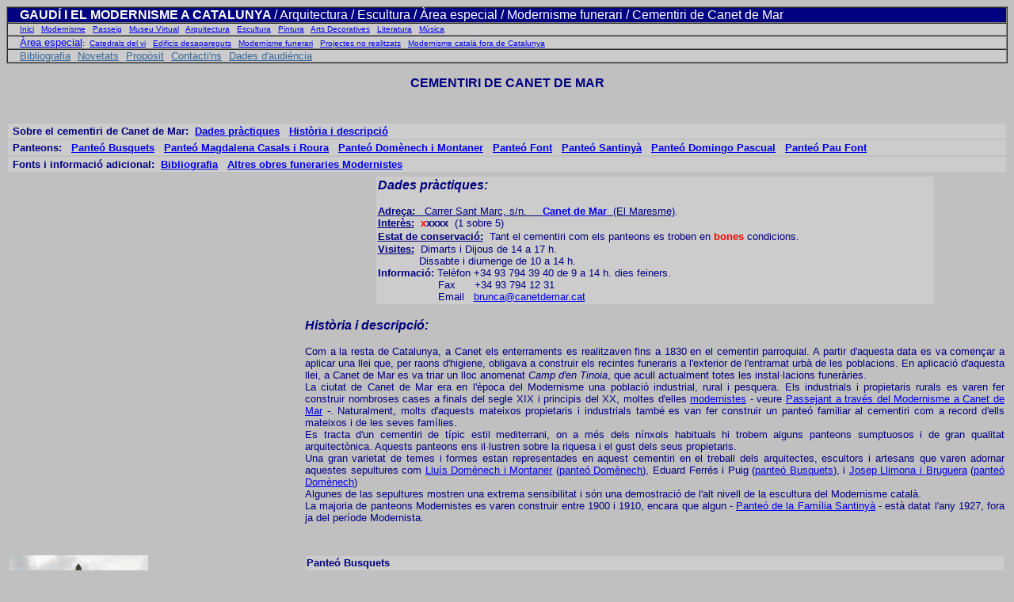

--- FILE ---
content_type: text/html
request_url: https://www.gaudiallgaudi.com/CCe%2002%20Canet%20de%20Mar.htm
body_size: 12085
content:
<html><head><script>var __ezHttpConsent={setByCat:function(src,tagType,attributes,category,force,customSetScriptFn=null){var setScript=function(){if(force||window.ezTcfConsent[category]){if(typeof customSetScriptFn==='function'){customSetScriptFn();}else{var scriptElement=document.createElement(tagType);scriptElement.src=src;attributes.forEach(function(attr){for(var key in attr){if(attr.hasOwnProperty(key)){scriptElement.setAttribute(key,attr[key]);}}});var firstScript=document.getElementsByTagName(tagType)[0];firstScript.parentNode.insertBefore(scriptElement,firstScript);}}};if(force||(window.ezTcfConsent&&window.ezTcfConsent.loaded)){setScript();}else if(typeof getEzConsentData==="function"){getEzConsentData().then(function(ezTcfConsent){if(ezTcfConsent&&ezTcfConsent.loaded){setScript();}else{console.error("cannot get ez consent data");force=true;setScript();}});}else{force=true;setScript();console.error("getEzConsentData is not a function");}},};</script>
<script>var ezTcfConsent=window.ezTcfConsent?window.ezTcfConsent:{loaded:false,store_info:false,develop_and_improve_services:false,measure_ad_performance:false,measure_content_performance:false,select_basic_ads:false,create_ad_profile:false,select_personalized_ads:false,create_content_profile:false,select_personalized_content:false,understand_audiences:false,use_limited_data_to_select_content:false,};function getEzConsentData(){return new Promise(function(resolve){document.addEventListener("ezConsentEvent",function(event){var ezTcfConsent=event.detail.ezTcfConsent;resolve(ezTcfConsent);});});}</script>
<script>if(typeof _setEzCookies!=='function'){function _setEzCookies(ezConsentData){var cookies=window.ezCookieQueue;for(var i=0;i<cookies.length;i++){var cookie=cookies[i];if(ezConsentData&&ezConsentData.loaded&&ezConsentData[cookie.tcfCategory]){document.cookie=cookie.name+"="+cookie.value;}}}}
window.ezCookieQueue=window.ezCookieQueue||[];if(typeof addEzCookies!=='function'){function addEzCookies(arr){window.ezCookieQueue=[...window.ezCookieQueue,...arr];}}
addEzCookies([{name:"ezoab_506604",value:"mod7; Path=/; Domain=gaudiallgaudi.com; Max-Age=7200",tcfCategory:"store_info",isEzoic:"true",},{name:"ezosuibasgeneris-1",value:"e399744a-f04d-4100-5fac-b3d7ca0544d9; Path=/; Domain=gaudiallgaudi.com; Expires=Mon, 18 Jan 2027 08:12:42 UTC; Secure; SameSite=None",tcfCategory:"understand_audiences",isEzoic:"true",}]);if(window.ezTcfConsent&&window.ezTcfConsent.loaded){_setEzCookies(window.ezTcfConsent);}else if(typeof getEzConsentData==="function"){getEzConsentData().then(function(ezTcfConsent){if(ezTcfConsent&&ezTcfConsent.loaded){_setEzCookies(window.ezTcfConsent);}else{console.error("cannot get ez consent data");_setEzCookies(window.ezTcfConsent);}});}else{console.error("getEzConsentData is not a function");_setEzCookies(window.ezTcfConsent);}</script><script type="text/javascript" data-ezscrex='false' data-cfasync='false'>window._ezaq = Object.assign({"edge_cache_status":11,"edge_response_time":146,"url":"https://www.gaudiallgaudi.com/CCe%2002%20Canet%20de%20Mar.htm"}, typeof window._ezaq !== "undefined" ? window._ezaq : {});</script><script type="text/javascript" data-ezscrex='false' data-cfasync='false'>window._ezaq = Object.assign({"ab_test_id":"mod7"}, typeof window._ezaq !== "undefined" ? window._ezaq : {});window.__ez=window.__ez||{};window.__ez.tf={"NewBanger":"lazyload"};</script><script type="text/javascript" data-ezscrex='false' data-cfasync='false'>window.ezDisableAds = true;</script><script data-ezscrex='false' data-cfasync='false' data-pagespeed-no-defer>var __ez=__ez||{};__ez.stms=Date.now();__ez.evt={};__ez.script={};__ez.ck=__ez.ck||{};__ez.template={};__ez.template.isOrig=true;window.__ezScriptHost="//www.ezojs.com";__ez.queue=__ez.queue||function(){var e=0,i=0,t=[],n=!1,o=[],r=[],s=!0,a=function(e,i,n,o,r,s,a){var l=arguments.length>7&&void 0!==arguments[7]?arguments[7]:window,d=this;this.name=e,this.funcName=i,this.parameters=null===n?null:w(n)?n:[n],this.isBlock=o,this.blockedBy=r,this.deleteWhenComplete=s,this.isError=!1,this.isComplete=!1,this.isInitialized=!1,this.proceedIfError=a,this.fWindow=l,this.isTimeDelay=!1,this.process=function(){f("... func = "+e),d.isInitialized=!0,d.isComplete=!0,f("... func.apply: "+e);var i=d.funcName.split("."),n=null,o=this.fWindow||window;i.length>3||(n=3===i.length?o[i[0]][i[1]][i[2]]:2===i.length?o[i[0]][i[1]]:o[d.funcName]),null!=n&&n.apply(null,this.parameters),!0===d.deleteWhenComplete&&delete t[e],!0===d.isBlock&&(f("----- F'D: "+d.name),m())}},l=function(e,i,t,n,o,r,s){var a=arguments.length>7&&void 0!==arguments[7]?arguments[7]:window,l=this;this.name=e,this.path=i,this.async=o,this.defer=r,this.isBlock=t,this.blockedBy=n,this.isInitialized=!1,this.isError=!1,this.isComplete=!1,this.proceedIfError=s,this.fWindow=a,this.isTimeDelay=!1,this.isPath=function(e){return"/"===e[0]&&"/"!==e[1]},this.getSrc=function(e){return void 0!==window.__ezScriptHost&&this.isPath(e)&&"banger.js"!==this.name?window.__ezScriptHost+e:e},this.process=function(){l.isInitialized=!0,f("... file = "+e);var i=this.fWindow?this.fWindow.document:document,t=i.createElement("script");t.src=this.getSrc(this.path),!0===o?t.async=!0:!0===r&&(t.defer=!0),t.onerror=function(){var e={url:window.location.href,name:l.name,path:l.path,user_agent:window.navigator.userAgent};"undefined"!=typeof _ezaq&&(e.pageview_id=_ezaq.page_view_id);var i=encodeURIComponent(JSON.stringify(e)),t=new XMLHttpRequest;t.open("GET","//g.ezoic.net/ezqlog?d="+i,!0),t.send(),f("----- ERR'D: "+l.name),l.isError=!0,!0===l.isBlock&&m()},t.onreadystatechange=t.onload=function(){var e=t.readyState;f("----- F'D: "+l.name),e&&!/loaded|complete/.test(e)||(l.isComplete=!0,!0===l.isBlock&&m())},i.getElementsByTagName("head")[0].appendChild(t)}},d=function(e,i){this.name=e,this.path="",this.async=!1,this.defer=!1,this.isBlock=!1,this.blockedBy=[],this.isInitialized=!0,this.isError=!1,this.isComplete=i,this.proceedIfError=!1,this.isTimeDelay=!1,this.process=function(){}};function c(e,i,n,s,a,d,c,u,f){var m=new l(e,i,n,s,a,d,c,f);!0===u?o[e]=m:r[e]=m,t[e]=m,h(m)}function h(e){!0!==u(e)&&0!=s&&e.process()}function u(e){if(!0===e.isTimeDelay&&!1===n)return f(e.name+" blocked = TIME DELAY!"),!0;if(w(e.blockedBy))for(var i=0;i<e.blockedBy.length;i++){var o=e.blockedBy[i];if(!1===t.hasOwnProperty(o))return f(e.name+" blocked = "+o),!0;if(!0===e.proceedIfError&&!0===t[o].isError)return!1;if(!1===t[o].isComplete)return f(e.name+" blocked = "+o),!0}return!1}function f(e){var i=window.location.href,t=new RegExp("[?&]ezq=([^&#]*)","i").exec(i);"1"===(t?t[1]:null)&&console.debug(e)}function m(){++e>200||(f("let's go"),p(o),p(r))}function p(e){for(var i in e)if(!1!==e.hasOwnProperty(i)){var t=e[i];!0===t.isComplete||u(t)||!0===t.isInitialized||!0===t.isError?!0===t.isError?f(t.name+": error"):!0===t.isComplete?f(t.name+": complete already"):!0===t.isInitialized&&f(t.name+": initialized already"):t.process()}}function w(e){return"[object Array]"==Object.prototype.toString.call(e)}return window.addEventListener("load",(function(){setTimeout((function(){n=!0,f("TDELAY -----"),m()}),5e3)}),!1),{addFile:c,addFileOnce:function(e,i,n,o,r,s,a,l,d){t[e]||c(e,i,n,o,r,s,a,l,d)},addDelayFile:function(e,i){var n=new l(e,i,!1,[],!1,!1,!0);n.isTimeDelay=!0,f(e+" ...  FILE! TDELAY"),r[e]=n,t[e]=n,h(n)},addFunc:function(e,n,s,l,d,c,u,f,m,p){!0===c&&(e=e+"_"+i++);var w=new a(e,n,s,l,d,u,f,p);!0===m?o[e]=w:r[e]=w,t[e]=w,h(w)},addDelayFunc:function(e,i,n){var o=new a(e,i,n,!1,[],!0,!0);o.isTimeDelay=!0,f(e+" ...  FUNCTION! TDELAY"),r[e]=o,t[e]=o,h(o)},items:t,processAll:m,setallowLoad:function(e){s=e},markLoaded:function(e){if(e&&0!==e.length){if(e in t){var i=t[e];!0===i.isComplete?f(i.name+" "+e+": error loaded duplicate"):(i.isComplete=!0,i.isInitialized=!0)}else t[e]=new d(e,!0);f("markLoaded dummyfile: "+t[e].name)}},logWhatsBlocked:function(){for(var e in t)!1!==t.hasOwnProperty(e)&&u(t[e])}}}();__ez.evt.add=function(e,t,n){e.addEventListener?e.addEventListener(t,n,!1):e.attachEvent?e.attachEvent("on"+t,n):e["on"+t]=n()},__ez.evt.remove=function(e,t,n){e.removeEventListener?e.removeEventListener(t,n,!1):e.detachEvent?e.detachEvent("on"+t,n):delete e["on"+t]};__ez.script.add=function(e){var t=document.createElement("script");t.src=e,t.async=!0,t.type="text/javascript",document.getElementsByTagName("head")[0].appendChild(t)};__ez.dot=__ez.dot||{};__ez.queue.addFileOnce('/detroitchicago/boise.js', '/detroitchicago/boise.js?gcb=195-0&cb=5', true, [], true, false, true, false);__ez.queue.addFileOnce('/parsonsmaize/abilene.js', '/parsonsmaize/abilene.js?gcb=195-0&cb=e80eca0cdb', true, [], true, false, true, false);__ez.queue.addFileOnce('/parsonsmaize/mulvane.js', '/parsonsmaize/mulvane.js?gcb=195-0&cb=e75e48eec0', true, ['/parsonsmaize/abilene.js'], true, false, true, false);__ez.queue.addFileOnce('/detroitchicago/birmingham.js', '/detroitchicago/birmingham.js?gcb=195-0&cb=539c47377c', true, ['/parsonsmaize/abilene.js'], true, false, true, false);</script>
<script data-ezscrex="false" type="text/javascript" data-cfasync="false">window._ezaq = Object.assign({"ad_cache_level":0,"adpicker_placement_cnt":0,"ai_placeholder_cache_level":0,"ai_placeholder_placement_cnt":-1,"domain":"gaudiallgaudi.com","domain_id":506604,"ezcache_level":1,"ezcache_skip_code":7,"has_bad_image":0,"has_bad_words":0,"is_sitespeed":0,"lt_cache_level":0,"response_size":38358,"response_size_orig":32463,"response_time_orig":112,"template_id":5,"url":"https://www.gaudiallgaudi.com/CCe%2002%20Canet%20de%20Mar.htm","word_count":0,"worst_bad_word_level":0}, typeof window._ezaq !== "undefined" ? window._ezaq : {});__ez.queue.markLoaded('ezaqBaseReady');</script>
<script type='text/javascript' data-ezscrex='false' data-cfasync='false'>
window.ezAnalyticsStatic = true;

function analyticsAddScript(script) {
	var ezDynamic = document.createElement('script');
	ezDynamic.type = 'text/javascript';
	ezDynamic.innerHTML = script;
	document.head.appendChild(ezDynamic);
}
function getCookiesWithPrefix() {
    var allCookies = document.cookie.split(';');
    var cookiesWithPrefix = {};

    for (var i = 0; i < allCookies.length; i++) {
        var cookie = allCookies[i].trim();

        for (var j = 0; j < arguments.length; j++) {
            var prefix = arguments[j];
            if (cookie.indexOf(prefix) === 0) {
                var cookieParts = cookie.split('=');
                var cookieName = cookieParts[0];
                var cookieValue = cookieParts.slice(1).join('=');
                cookiesWithPrefix[cookieName] = decodeURIComponent(cookieValue);
                break; // Once matched, no need to check other prefixes
            }
        }
    }

    return cookiesWithPrefix;
}
function productAnalytics() {
	var d = {"pr":[6],"omd5":"b4c571cab3a23ee193b22323a631e2a9","nar":"risk score"};
	d.u = _ezaq.url;
	d.p = _ezaq.page_view_id;
	d.v = _ezaq.visit_uuid;
	d.ab = _ezaq.ab_test_id;
	d.e = JSON.stringify(_ezaq);
	d.ref = document.referrer;
	d.c = getCookiesWithPrefix('active_template', 'ez', 'lp_');
	if(typeof ez_utmParams !== 'undefined') {
		d.utm = ez_utmParams;
	}

	var dataText = JSON.stringify(d);
	var xhr = new XMLHttpRequest();
	xhr.open('POST','/ezais/analytics?cb=1', true);
	xhr.onload = function () {
		if (xhr.status!=200) {
            return;
		}

        if(document.readyState !== 'loading') {
            analyticsAddScript(xhr.response);
            return;
        }

        var eventFunc = function() {
            if(document.readyState === 'loading') {
                return;
            }
            document.removeEventListener('readystatechange', eventFunc, false);
            analyticsAddScript(xhr.response);
        };

        document.addEventListener('readystatechange', eventFunc, false);
	};
	xhr.setRequestHeader('Content-Type','text/plain');
	xhr.send(dataText);
}
__ez.queue.addFunc("productAnalytics", "productAnalytics", null, true, ['ezaqBaseReady'], false, false, false, true);
</script><base href="https://www.gaudiallgaudi.com/CCe%2002%20Canet%20de%20Mar.htm"/>
<title>CEMENTIRI DE CANET DE MAR </title>
<meta name="GENERATOR" content="Microsoft FrontPage 6.0"/>
<meta http-equiv="Content-Language" content="ca"/>
<meta name="Microsoft Border" content="none"/>
<link rel='canonical' href='https://www.gaudiallgaudi.com/CCe%2002%20Canet%20de%20Mar.htm' />
<script type='text/javascript'>
var ezoTemplate = 'orig_site';
var ezouid = '1';
var ezoFormfactor = '1';
</script><script data-ezscrex="false" type='text/javascript'>
var soc_app_id = '0';
var did = 506604;
var ezdomain = 'gaudiallgaudi.com';
var ezoicSearchable = 1;
</script></head>

<body bgcolor="#C0C0C0">

<font size="6">

<b>
    </b></font><b><font size="6">

    </font></b><b><font size="6">

    </font></b><b><font size="6">

    </font></b><table border="1" cellspacing="0" width="100%" cellpadding="0">
  <tbody><tr>
    <td width="100%" bgcolor="#000080" height="19"><font face="Arial" size="1">&nbsp;&nbsp;&nbsp;&nbsp;</font><b><font size="1" face="Arial">
      </font></b><font color="#FFFFFF"><b><a style="font-family: Arial; font-size: 8 pt">GAUD�
      I EL MODERNISME A
      CATALUNYA
      </a></b> </font>
<font color="#FFFFFF"> <a style="font-family: Arial; font-size: 8 pt">/ Arquitectura
      / </a><a style="font-family: Arial; font-size: 8 pt">Escultura / �rea
    especial / Modernisme funerari / Cementiri d</a><a style="font-family: Arial; font-size: 8 pt">e
    Canet de Mar</a></font></td>
    
  </tr>
  <tr>
    <td width="100%" bgcolor="#CCCCCC" height="16"><p align="left"><font face="Arial" size="1">&nbsp;&nbsp;&nbsp;&nbsp;
      <a href="C0000.htm" style="font-family: Arial; font-size: 8 pt">Inici</a>&nbsp;&nbsp;
      <a href="C0003.htm" style="font-family: Arial; font-size: 8 pt">Modernisme</a>&nbsp;&nbsp;
      <a href="C0004.htm#VISITA GUIADA" style="font-family: Arial; font-size: 8 pt">Passeig</a>&nbsp;&nbsp;
      <a href="C0001.htm" style="font-family: Arial; font-size: 8 pt">Museu
      Virtual</a> &nbsp; <a href="CA001.htm#ARQUITECTURA" style="font-family: Arial; font-size: 8 pt">Arquitectura</a>&nbsp;&nbsp;
      <a href="CS001.htm#ESCULTURA" style="font-family: Arial; font-size: 8 pt">Escultura</a>&nbsp;&nbsp;
      <a href="CP001.htm#PINTURA" style="font-family: Arial; font-size: 8 pt">Pintura</a>&nbsp;&nbsp;
      <a href="CD001.htm#ARTS DECORATIVES" style="font-family: Arial; font-size: 8 pt">Arts Decoratives</a>&nbsp;&nbsp;
      <a href="CL001.htm" style="font-family: Arial; font-size: 8 pt">Literatura</a>&nbsp;&nbsp;
      <a href="CM001.htm" style="font-family: Arial; font-size: 8 pt">M�sica</a><a style="font-family: Arial; font-size: 8 pt">&nbsp;&nbsp;</a></font></p></td>
    
  </tr>
  <tr>
    <td width="100%" bgcolor="#CCCCCC" height="16"><font face="Arial" size="1">&nbsp;&nbsp;&nbsp; &nbsp;<font size="2" color="#000080"><a href="C0012.htm" style="font-family: Arial; font-size: 8 pt">�rea
      especial</a></font><font color="#000080">:&nbsp; <a href="C0012.htm#Wine cathedrals" style="font-family: Arial; font-size: 8 pt">Catedrals del vi</a>&nbsp;&nbsp;
      <a href="C0012.htm#Disappeared Art Nouveau buildings" style="font-family: Arial; font-size: 8 pt">Edificis desapareguts</a>&nbsp;&nbsp;
      <a href="C0012.htm#Funerary Art Nouveau" style="font-family: Arial; font-size: 8 pt">Modernisme
funerari</a>&nbsp;&nbsp; <a href="C0012.htm#Projectes Modernistes no realitzats" style="font-family: Arial; font-size: 8 pt">Projectes no realitzats</a>&nbsp;&nbsp;
      </font><a href="C0012.htm#Works of Catalan Art Nouveau out of Catalonia" style="font-family: Arial; font-size: 8 pt">Modernisme
catal� fora de Catalunya</a><a style="font-family: Arial; font-size: 8 pt">&nbsp;&nbsp;</a></font></td>
    
  </tr>
  <tr>
    <td width="100%" bgcolor="#CCCCCC" height="16"><font face="Arial" size="1"><a style="font-family: Arial; color: #CC3300">&nbsp;&nbsp;&nbsp;&nbsp;
      </a></font><font face="Arial" size="2"><a href="C0008.htm" style="font-family: Arial; font-size: 8 pt; color: #336699">Bibliografia</a></font><font face="Arial" size="1">&nbsp;&nbsp;&nbsp;</font><font face="Arial" size="2"><a href="C0009.htm" style="font-family: Arial; font-size: 8 pt; color: #336699">Novetats</a></font><font face="Arial" size="1">&nbsp;&nbsp; </font><font face="Arial" size="2"><a href="C0010.htm" style="font-family: Arial; font-size: 8 pt; color: #336699">Prop�sit</a></font><font face="Arial" size="1">&nbsp;&nbsp;
      </font><font face="Arial" size="2"><a href="C0007.htm" style="font-family: Arial; font-size: 8 pt; color: #336699">Contacti&#39;ns</a></font><font face="Arial" size="1">&nbsp;&nbsp;
      </font><font face="Arial" size="2"><a href="C0011.htm" style="font-family: Arial; font-size: 8 pt; color: #336699">Dades
      d&#39;audi�ncia</a></font></td>
    
  </tr>
</tbody></table><b>

<p align="center"><font color="#000080" face="Arial"><strong><b>CEMENTIRI DE
</b></strong></font><strong><font face="Arial" color="#000080">CANET DE MAR</font></strong></p>

<table border="0" width="100%" cellpadding="2">
  <tbody><tr>
    <td width="100%" valign="bottom" colspan="2">&nbsp;</td>
  </tr>
  <tr>
    <td width="100%" valign="bottom" colspan="2" bgcolor="#CCCCCC">

<font color="#000080" face="Arial" size="2"><strong>
      <b>
      <span lang="es">&nbsp;Sobre el cementiri de Canet de Mar:&nbsp;
<a href="#Dades_pr�ctiques:">Dades pr�ctiques</a>&nbsp;&nbsp;
<a href="#Hist�ria_i_descripci�:">Hist�ria i descripci�</a></span></b></strong></font></td>
  </tr>
  <tr>
    <td width="100%" valign="bottom" colspan="2" bgcolor="#CCCCCC">

<b>
      <font color="#000080" face="Arial" size="2"><strong>
      <span lang="es">&nbsp;Panteons:&nbsp;&nbsp; </span></strong></font>
<span style="background-color: #CCCCCC">
<font color="#000080" face="Arial" size="2">
	<a href="#Pante�_Fam�lia_Busquets">Pante� Busquets</a>&nbsp;&nbsp;
<a href="#Pante�_Magdalena Casals i Roura">Pante� Magdalena Casals i Roura</a>&nbsp;&nbsp; </font></span>
      <font color="#000080" face="Arial" size="2"><strong>
      <span lang="es"> <a href="#Pante�_Fam�lia_Dom�nech">
Pante� Dom�nech i Montaner</a>&nbsp;&nbsp; </span></strong></font>
<span style="background-color: #CCCCCC">
<font color="#000080" face="Arial" size="2">
	<a href="#Pante�_Fam�lia_Font_Montells">Pante� Font</a>&nbsp;&nbsp;
<a href="#Pante�_Fam�lia_Santiny�">Pante� Santiny�</a>&nbsp;&nbsp;
<a href="#Pante�_Fam�lia_Domingo Pasqual">Pante� Domingo Pascual</a>&nbsp;&nbsp;
<a href="#Pante�_Fam�lia_Pau Font">Pante� Pau Font</a></font></span></b></td>
  </tr>
  <tr>
    <td width="100%" valign="bottom" colspan="2" bgcolor="#CCCCCC">

<b>
    <font color="#000080" face="Arial" size="2"><strong>
      <span lang="es">&nbsp;Fonts i informaci� adicional:&nbsp; </span>
<a href="#Bibliografia cementiri Canet de Mar">Bibliografia</a></strong><span lang="es">&nbsp;&nbsp;
    <a style="font-family: Arial; font-size: 10pt; font-weight: bold" href="#Altres obres funeraries Modernistes">Altres obres funeraries Modernistes</a></span></font></b></td>
  </tr>
  <tr>
    <td width="29%" valign="top"><br/>
&nbsp;<p>&nbsp;</p></td>
    <td width="69%" valign="top">
      <div align="center">
        <center>
        <table border="0" cellpadding="2">
          <tbody><tr>
            <td bgcolor="#CCCCCC" width="700"><span lang="ca"><b><i>
            <font face="Arial" color="#000080"><a name="Dades_pr�ctiques:">Dades 
            pr�ctiques:</a></font></i></b></span><p>
            <font face="Arial" color="#000080"><u><b><small>Adre�a:</small></b><small>&nbsp;
              &nbsp;Carrer Sant Marc,&nbsp;s/n.&nbsp;&nbsp;&nbsp;&nbsp;
              <b><a href="CPo%20Canet%20de%20Mar.htm">Canet de Mar</a>&nbsp;</b>
              (El Maresme)</small></u><small>.<br/>
      </small><u><b><small>Inter�s:</small></b></u></font><small><font face="Arial" color="#FF0000">&nbsp;
              </font><b><font face="Arial" color="#FF0000">x</font><font face="Arial" color="#000080">xx</font></b><font color="#000080"><b><font face="Arial">x</font></b></font><font face="Arial" color="#000080"><b>x&nbsp;
      </b>(1 sobre</font></small><font face="Arial" color="#000080"><small> 5)<br/>
              </small><b><u><small>Estat de conservaci�:</small></u></b><small>&nbsp;
              Tant el cementiri com els 
              panteons es troben en 
              </small></font><font face="Arial" color="#FF0000"><b><small>bones</small></b></font><font face="Arial" color="#000080">
              <small> condicions.<br/>
      <b><u><a name="Visits">Visites</a>:</u></b>&nbsp; Dimarts i Dijous de 14 a 
			17 h. <br/>
&nbsp;&nbsp;&nbsp;&nbsp;&nbsp;&nbsp;&nbsp;&nbsp;&nbsp;&nbsp;&nbsp;&nbsp; 
			Dissabte i diumenge de 10 a 14 h.<br/>
			<b>Informaci�:</b> Tel�fon +34 93 794 39 40 de 9 a 14 h. dies 
			feiners.<br/>
&nbsp;&nbsp;&nbsp;&nbsp;&nbsp;&nbsp;&nbsp;&nbsp;&nbsp;&nbsp;&nbsp;&nbsp;&nbsp;&nbsp;&nbsp;&nbsp;&nbsp;&nbsp; 
			Fax&nbsp;&nbsp;&nbsp;&nbsp;&nbsp; +34 93 794 12 31<br/>
&nbsp;&nbsp;&nbsp;&nbsp;&nbsp;&nbsp;&nbsp;&nbsp;&nbsp;&nbsp;&nbsp;&nbsp;&nbsp;&nbsp;&nbsp;&nbsp;&nbsp;&nbsp; 
			Email&nbsp;&nbsp; <a href="mailto:brunca@canetdemar.cat">
			brunca@canetdemar.cat</a> </small></font></p></td>
          </tr>
        </tbody></table>
        </center>
      </div>
      <p><i><b><span lang="ca"><font face="Arial" color="#000080">
      <a name="Hist�ria_i_descripci�:">Hist�ria i descripci�:</a></font></span></b></i></p>
      <p align="justify"><font face="Arial" size="2" color="#000080">Com a la 
		resta de Catalunya, a Canet els enterraments es realitzaven fins a 1830 
		en el cementiri parroquial. A partir d&#39;aquesta data es va comen�ar a 
		aplicar una llei que, per raons d&#39;higiene, obligava a construir els 
		recintes funeraris a l&#39;exterior de l&#39;entramat urb� de les poblacions. En 
		aplicaci� d&#39;aquesta llei, a Canet de Mar es va triar un lloc anomenat <i>
		Camp d&#39;en Tinoia</i>, que acull actualment totes les instal�lacions 
		funer�ries. <br/>
		La ciutat de Canet de Mar era 
		en l&#39;�poca del Modernisme una poblaci� industrial, rural i pesquera. Els 
		industrials i propietaris rurals es varen fer construir
      nombroses cases a finals del segle XIX i principis del XX,
      moltes d&#39;elles <a href="C0003.htm">modernistes</a>
      - veure <a href="CPo%20Canet%20de%20Mar.htm">Passejant a trav�s del Modernisme a 
		Canet de Mar</a>
      -. Naturalment, molts d&#39;aquests mateixos propietaris i industrials tamb� es van fer construir un
      pante� familiar al cementiri com a record d&#39;ells mateixos i de les
      seves fam�lies.&nbsp;<br/>
      Es tracta d&#39;un cementiri de t�pic estil mediterrani, on a m�s dels n�nxols 
		habituals hi trobem alguns panteons sumptuosos i de gran qualitat 
		arquitect�nica. Aquests panteons ens il�lustren sobre la riquesa i el gust dels seus 
		propietaris.<br/>
      Una gran varietat de temes <span lang="ca">i</span> formes estan representades en aquest cementiri
      en el treball dels arquitectes, escultors i artesans que varen adornar aquestes sepultures com
		<a href="CA100.htm">Llu�s Dom�nech i 
		Montaner</a> (<a href="#Pante�_Fam�lia_Dom�nech">pante� Dom�nech</a>), Eduard Ferr�s i Puig
      (<a href="#Pante�_Fam�lia_Busquets">pante� Busquets</a>), i 
		<a href="CS002.htm">Josep 
		Llimona i Bruguera</a> (<a href="#Pante�_Fam�lia_Dom�nech">pante� Dom�nech</a>)<br/>
      Algunes de las sepultures mostren una extrema sensibilitat i s�n una
      demostraci� de l&#39;alt nivell de la escultura del Modernisme catal�. <br/>
		La majoria
      de panteons Modernistes es varen construir entre 1900 i 1910, encara que 
		algun - <a href="#Pante�_Fam�lia_Santiny�">Pante� de la Fam�lia Santiny�</a> - est� datat l&#39;any 1927, fora ja 
		del per�ode Modernista.</font></p>
      <p>&nbsp;</p>
    </td>
  </tr>
  <tr>
      <td width="29%" valign="top" height="29">
    <a href="Canet%20-%20Panteo%20Busquets.JPG">
	<img border="0" src="Canet%20-%20Panteo%20Busquets_small.JPG" xthumbnail-orig-image="Canet - Panteo Busquets.JPG" alt="Canet - Cementiri - Pante� Busquets" width="175" height="232"/></a><p>&nbsp;</p></td>
      <td width="69%" valign="top" height="29">
    <b>
    <font size="6" face="Arial" 12="" pt="" :="">
        <table border="0" cellspacing="1" width="100%" id="table7">
          <tbody><tr>
            <td width="100%" bgcolor="#CCCCCC"><b>
			<font face="Arial" size="2" color="#000080">
            <a name="Pante�_Fam�lia_Busquets">Pante� </a>
              </font></b><font size="2" color="#000080"><b>
			<a name="Pante�_Fam�lia_Busquets">Busquets</a></b></font><font face="Arial" size="2" color="#000080"><b><br/>
              </b><u>Adre�a: 
            Cementiri&nbsp; </u>
              </font><font face="Arial" 12="" pt="" :="" size="6">
            <font face="Arial" size="2" color="#000080" 12="" pt="" :="">
              <u>
            &nbsp;&nbsp;&nbsp; <b>
            <a href="CPo%20Canet%20de%20Mar.htm">Canet de Mar</a></b></u></font><font face="Arial" size="2" color="#000080"><u> (Maresme)</u></font></font></td>
          </tr>
        </tbody></table>
        </font>
    </b>
	<p align="justify"><font face="Arial" size="2" color="#000080">Segurament �s el Pante� m�s impressionant del cementiri 
	gr�cies a la seva monumentalitat i la clar�ssima 
	influencia de l&#39;estil Sezession vien�s.<br/>
	La fam�lia Busquets va triar per projectar el pante� l&#39;arquitecte Eudard Ferr�s i Puig, el seu 
	arquitecte predilecte que tamb� va construir
	<a href="CMW%20Canet%20de%20Mar%20V%20Flora.htm">Vil�la Flora i el Pla de 
	les Fonts</a>.<br/>
	Les obres van comen�ar l&#39;any 1906 i no es van acabar fins el 1909. El pante� 
	bastit quasi completament amb pedra t� una planta una mica allargassada amb 
	quatre fa�anes profusament decorades per Alfons Juyol seguint el disseny del 
	propi Ferr�s.<br/>
	L&#39;entrada, amb una porta de forja de dimensions notables permet la 
	presencia d&#39;una columna central de delicat i elegant estil modernista, aix� 
	com 
	unes columnes de secci� troncoc�nica a cada banda. M�s amunt dues columnes 
	que amb els seus pinacles superen el r�fec de la c�pula, tenen adossats dos 
	�ngels sostenint una mitol�gica creu d&#39;Adam. El simbolisme que il�lustra la 
	corrupci� dels cossos �s present amb figures com un crani sota el que es mou una col�nia de cucs. Tamb� hi ha les imatges dels 
	quatre evangelistes i als extrems, fora del cos central, dues planyeres.</font></p><p align="justify">&nbsp;</p></td>
    </tr>
  <tr>
      <td width="29%" valign="top" height="29">
    <a href="Canet%20-%20Panteo%20M%20Casals%20i%20Roura.JPG">
	<img border="0" src="Canet%20-%20Panteo%20M%20Casals%20i%20Roura_small.JPG" xthumbnail-orig-image="Canet - Panteo M Casals i Roura.JPG" alt="Canet - Cementiri - Pante� Magdalena Casals i Roure" width="175" height="232"/></a><p>&nbsp;</p></td>
      <td width="69%" valign="top" height="29">
    <b>
    <font size="6" face="Arial" 12="" pt="" :="">
        <table border="0" cellspacing="1" width="100%" id="table9">
          <tbody><tr>
            <td width="100%" bgcolor="#CCCCCC"><b>
			<font face="Arial" size="2" color="#000080">
            <a name="Pante�_Magdalena Casals i Roura">Pante� Magdalena Casals i 
			Roura</a></font></b><font face="Arial" size="2" color="#000080"><b><br/>
              </b><u>Adre�a: 
            Cementiri&nbsp; </u>
              </font><font face="Arial" 12="" pt="" :="" size="6">
            <font face="Arial" size="2" color="#000080" 12="" pt="" :="">
              <u>
            &nbsp;&nbsp;&nbsp; <b>
            <a href="CPo%20Canet%20de%20Mar.htm">Canet de Mar</a></b></u></font><font face="Arial" size="2" color="#000080"><u> (Maresme)</u></font></font></td>
          </tr>
        </tbody></table>
        </font>
    </b>
	<p align="justify"><font face="Arial" size="2" color="#000080">Pante� constru�t l&#39;any 1914.<br/>
	Interessant pante� barreja d&#39;estils amb una fa�ana ocupada b�sicament per la 
	porta d&#39;entrada i coronada per un front�. Aquest front� es flanquejat per dos pinacles amb una 
	est�tua central que representa la fe. Aquesta virtut est� representada&nbsp; per una figura amb els ulls 
	embenats i un vas de l&#39;eucaristia a la m�.<br/>
	Els desaig�es de la teulada es realitzen � trav�s de g�rgoles amb figures de 
	monstres (�ligues amb cap de xai).<br/>
	La construcci� �s quasi totalment de pedra.</font></p>
	<p>&nbsp;</p></td>
    </tr>
  <tr>
      <td width="29%" valign="top" height="29">
    <a href="Canet%20-%20Panteo%20Domenech%20i%20M.JPG">
	<img border="0" src="Canet%20-%20Panteo%20Domenech%20i%20M_small.JPG" xthumbnail-orig-image="Canet - Panteo Domenech i M.JPG" alt="Canet - Cementiri - Pante� Dom�nech i Montaner" width="250" height="188"/></a><p>&nbsp;</p></td>
      <td width="69%" valign="top" height="29">
    <b>
    <font size="6" face="Arial" 12="" pt="" :="">
        <table border="0" cellspacing="1" width="100%" id="table1">
          <tbody><tr>
            <td width="100%" bgcolor="#CCCCCC"><b>
			<font face="Arial" size="2" color="#000080">
            <a name="Pante�_Fam�lia_Dom�nech">Pante� Dom�nech i Montaner</a></font></b><font face="Arial" size="2" color="#000080"><b><br/>
              </b><u>Adre�a: 
            Cementiri&nbsp; </u>
              </font><font face="Arial" 12="" pt="" :="" size="6">
            <font face="Arial" size="2" color="#000080" 12="" pt="" :="">
              <u>
            &nbsp;&nbsp;&nbsp; <b>
            <a href="CPo%20Canet%20de%20Mar.htm">Canet de Mar</a></b></u></font><font face="Arial" size="2" color="#000080"><u> (Maresme)</u></font></font></td>
          </tr>
        </tbody></table>
        </font>
    </b>
	<p align="justify"><font face="Arial" size="2" color="#000080">Pante� d&#39;una 
	extrema senzillesa, concebut com un espai obert on la pedra es l&#39;�nic 
	protagonista, si exceptuem un camafeu de marbre blanc en el que s&#39;intueix la 
	figura d&#39;un Crist mostrant la creu. L&#39;obra original d&#39;aquesta escultura tant 
	senzilla i emotiva a la vegada, era de l&#39;escultor
	<a href="CS002.htm">Josep Llimona</a><font color="#000080">. 
	Malauradament va ser parcialment destru�da durant la guerra 1936-1939. La 
	pe�a va quedar bastant malmesa, per� ens permet tanmateix intuir la seva 
	bellesa original.</font><br/>
	Segons informacions no contrastades, en morir durant la dictadura del 
	general Primo de Rivera, <a href="CA100.htm">Llu�s Dom�nech i Montaner</a> no hi 
	va ser enterrat. Encara avui, les seves cendres reposen a un ninxol del 
	Cementiri de San Gervasi a Barcelona, malgrat que en la tomba del&nbsp; pante� 
	hi figura el seu nom. Tamb� hi figuren les l�pides de la seva dona Maria Roura i 
	del fill d&#39;ambd�s Ricard.</font></p>
	<p>&nbsp;</p></td>
    </tr>
	<tr>
      <td width="29%" valign="top" height="29">
    <a href="Canet%20-%20Panteo%20Font.JPG">
	<img border="0" src="Canet%20-%20Panteo%20Font_small.JPG" xthumbnail-orig-image="Canet - Panteo Font.JPG" alt="Canet - Cementiri - Pante� Font Montells" width="175" height="228"/></a></td>
      <td width="69%" valign="top" height="29">
    <b>
    <font size="6" face="Arial" 12="" pt="" :="">
        <table border="0" cellspacing="1" width="100%" id="table2">
          <tbody><tr>
            <td width="100%" bgcolor="#CCCCCC"><b>
			<font face="Arial" size="2" color="#000080">
            <a name="Pante�_Fam�lia_Font_Montells">Pante� Font</a></font></b><font face="Arial" size="2" color="#000080"><b><br/>
              </b><u>Adre�a: 
            Cementiri&nbsp; </u>
              </font><font face="Arial" 12="" pt="" :="" size="6">
            <font face="Arial" size="2" color="#000080" 12="" pt="" :="">
              <u>
            &nbsp;&nbsp;&nbsp; <b>
            <a href="CPo%20Canet%20de%20Mar.htm">Canet de Mar</a></b></u></font><font face="Arial" size="2" color="#000080"><u> (Maresme)</u></font></font></td>
          </tr>
        </tbody></table>
        </font>
    </b>
    <font size="2" face="Arial">
	<p align="justify"><font color="#000080">Pante� projectat per Llu�s Dom�nech 
	i Montaner amb la col�laboraci� del seu fill Pere Dom�nech 
	i Roura lux�s i sobri a la vegada, constru�t b�sicament amb pedra natural 
	amb adorns cer�mics i vitralls.<br/>
	S&#39;hi entra a trav�s d&#39;una porta d&#39;arc de mig punt sostingut per columnes amb 
	capitells adornats amb motius florals. El cos central est� flanquejat per 
	quatre escultures molt esquem�tiques que representen els quatre 
	evangelistes: Joan, Marc, Lluc i Mateu, obra de l&#39;escultor Pau Gargallo. Aquest cos central est� coronat per 
	una c�pula recoberta de cer�mica decorativa amb predominan�a dels colors 
	blancs i grocs. Els mosaics dibuixen motius vegetals i florals i la c�pula est� suportada per 
	una base octogonal, de la que surten unes columnes que deixen entre si espais 
	per l&#39;il�luminaci� interior.<br/>
	A m�s d&#39;aquestes finestres protegides per vidres transl�cids, l&#39;interior 
	est� molt ben decorat. La il�luminaci� s&#39;assegura a trav�s de magn�fics vitralls t�picament 
	modernistes que provoquen efectes de llum especialment notables.<br/>
	L&#39;interior de la c�pula est� decorada&nbsp; amb una representaci� pict�rica 
	de la divinitat plasmada en una creu de la que surten uns raigs lluminosos.</font></p></font><p align="justify"><font size="2" face="Arial">&nbsp;</font></p></td>
    </tr>
	<tr>
      <td width="29%" valign="top" height="29">
    <a href="Canet%20-%20Panteo%20Santinya.JPG">
	<img border="0" src="Canet%20-%20Panteo%20Santinya_small.JPG" xthumbnail-orig-image="Canet - Panteo Santinya.JPG" alt="Canet - Cementiri - Pante� Santiny�" width="175" height="232"/></a><p>&nbsp;</p></td>
      <td width="69%" valign="top" height="29">
    <b>
    <font size="6" face="Arial" 12="" pt="" :="">
        <table border="0" cellspacing="1" width="100%" id="table8">
          <tbody><tr>
            <td width="100%" bgcolor="#CCCCCC"><b>
			<font face="Arial" size="2" color="#000080">
            <a name="Pante�_Fam�lia_Santiny�">Pante� Santiny� </a>
              </font></b><font face="Arial" size="2" color="#000080"><b><br/>
              </b><u>Adre�a: 
            Cementiri&nbsp; </u>
              </font><font face="Arial" 12="" pt="" :="" size="6">
            <font face="Arial" size="2" color="#000080" 12="" pt="" :="">
              <u>
            &nbsp;&nbsp;&nbsp; <b>
            <a href="CPo%20Canet%20de%20Mar.htm">Canet de Mar</a></b></u></font><font face="Arial" size="2" color="#000080"><u> (Maresme)</u></font></font></td>
          </tr>
        </tbody></table>
        </font>
    </b>
	<p align="justify"><font face="Arial" size="2" color="#000080">Obra 
	realitzada l&#39;any 1927 per l&#39;escultor Josep Viladomat, molt 
	posterior al Modernisme. D&#39;aquest estil, malgrat el seu aspecte m�s proper 
	al Noucentisme, conserva alguns dels trets de la graciosa escultura 
	femenina en marbre, que �s el seu element m�s representatiu.<br/>
	Sepultura d&#39;aspecte molt sobri i elegant, situada sobre un espai cobert de 
	flors on est� la mencionada escultura femenina en marbre de 
	grand�ria natural, en actitud d&#39;oferiment d&#39;una petita corona 
	de flors.</font></p>
	<p>&nbsp;</p></td>
    </tr>
	<tr>
      <td width="29%" valign="top" height="29">
    <a href="Canet%20-%20Panteo%20D%20Pascual.JPG">
	<img border="0" src="Canet%20-%20Panteo%20D%20Pascual_small.JPG" xthumbnail-orig-image="Canet - Panteo D Pascual.JPG" alt="Canet - Cementiri - Pante� Domingo Pascual" width="250" height="188"/></a><p>&nbsp;</p></td>
      <td width="69%" valign="top" height="29">
    <b>
    <font size="6" face="Arial" 12="" pt="" :="">
        <table border="0" cellspacing="1" width="100%" id="table5">
          <tbody><tr>
            <td width="100%" bgcolor="#CCCCCC"><b>
			<font face="Arial" size="2" color="#000080">
            <a name="Pante�_Fam�lia_Domingo Pasqual">Pante� Domingo 
			Pascual</a></font></b><font face="Arial" size="2" color="#000080"><b><br/>
              </b><u>Adre�a: 
            Cementiri&nbsp; </u>
              </font><font face="Arial" 12="" pt="" :="" size="6">
            <font face="Arial" size="2" color="#000080" 12="" pt="" :="">
              <u>
            &nbsp;&nbsp;&nbsp; <b>
            <a href="CPo%20Canet%20de%20Mar.htm">Canet de Mar</a></b></u></font><font face="Arial" size="2" color="#000080"><u> (Maresme)</u></font></font></td>
          </tr>
        </tbody></table>
        </font>
    </b>
	<p align="justify"><font size="2" face="Arial" color="#000080">Tomba 
	inicialment del forjador modernista Domingo Pascual feta per ell mateix (actualment d&#39;Enric 
	Llauger) que va treballar per arquitectes modernistes com
	<a href="CA100.htm">Dom�nech i Montaner</a> i <a href="CA002.htm">Gaud�</a>. 
	Per aquesta ra� es possible que l&#39;arquitecte de la <a href="CA012.htm">Sagrada Fam�lia</a> intervingu�s en el 
	disseny de la barana.<br/>
	El treball del ferro forjat que es l&#39;element m�s important del pante� denota 
	un projecte d&#39;alt�ssima qualitat art�stica a la vegada que una realitzaci� 
	del m�xim nivell professional.<br/>
	La tanca del petit recinte presenta a cada un dels seus quatre extrems unes espectaculars teieres. El 
	conjunt est� presidit per una creu de ferro forjat de dibuix popular 
	realitzada amb un espectacular mestratge pel mateix forjador.</font></p><p>&nbsp;</p></td>
    </tr>
	<tr>
      <td width="29%" valign="top" height="29">
    
<b>
    <a href="Canet%20-%20Panteo%20Pau%20Font.JPG">
<img border="0" src="Canet%20-%20Panteo%20Pau%20Font_small1.JPG" xthumbnail-orig-image="Canet - Panteo Pau Font.JPG" alt="Canet - Cementiri - Pante� Pau Font" width="175" height="232"/></a><p>&nbsp;</p></b></td>
      <td width="69%" valign="top" height="29">
    <b>
    <font size="6" face="Arial" 12="" pt="" :="">
        <table border="0" cellspacing="1" width="100%" id="table6">
          <tbody><tr>
            <td width="100%" bgcolor="#CCCCCC"><b>
			<font face="Arial" size="2" color="#000080">
            <a name="Pante�_Fam�lia_Pau Font">Pante� Pau Font</a></font></b><font face="Arial" size="2" color="#000080"><b><br/>
              </b><u>Adre�a: 
            Cementiri&nbsp; </u>
              </font><font face="Arial" 12="" pt="" :="" size="6">
            <font face="Arial" size="2" color="#000080" 12="" pt="" :="">
              <u>
            &nbsp;&nbsp;&nbsp; <b>
            <a href="CPo%20Canet%20de%20Mar.htm">Canet de Mar</a></b></u></font><font face="Arial" size="2" color="#000080"><u> (Maresme)</u></font></font></td>
          </tr>
        </tbody></table>
        </font>
    </b>
	<p align="justify"><font face="Arial" size="2" color="#000080">Important pante�, 
	propietat d&#39;una 
	fam�lia de capitans de vaixell, m�s proper a una est�tica ecl�ctica que 
	modernista, encara que se li pugui detectar un cert aire de  
	l&#39;estil Sezession vien�s.<br/>
	L&#39;exterior �s el d&#39;un impressionant edifici de planta quadrada constru�t amb 
	pedra, per� son nombrosos els detalls de ferro forjat com les reixes de les 
	finestres o les ornamentacions a la part superior de les quatre cantonades, la 
	impressionant corona de roses, les palmeres del front� i les gerres de les 
	escales. <br/>
	La decoraci� feta amb pedra es tamb� molt espectacular, especialment les 
	torxes de les cantonades. Per� ho �s m�s encara l&#39;enorme �ngel del Judici 
	Final que 
	corona l&#39;edifici, obra de l&#39;escultor Pag�s Serratosa que caracteritza des de 
	l&#39;exterior la silueta del cementiri. <br/>
	Aquest �ngel t� una curiosa hist�ria, que es part de la hist�ria recent de 
	Canet de Mar. Al comen�aments de la guerra 1936-1939, els milicians de la 
	FAI li van treure una trompeta que portava a la seva m� dreta i les ales. 
	Per aquesta ra�, encara n&#39;hi diuen l&#39;�ngel de la FAI.</font></p><p>&nbsp;</p></td>
    </tr>
</tbody></table>

<table border="0" cellpadding="2" width="100%">
  <tbody><tr>
    <td>&nbsp;</td>
  </tr>
</tbody></table>

<table border="1" width="100%" cellspacing="0" cellpadding="0">
  <tbody><tr>
    <td width="142%" align="center" colspan="4" height="21" bgcolor="#000080"><p align="center"><i><font face="Arial" color="#FFFFFF" size="2"><strong>
	<a name="Bibliografia cementiri Canet de Mar">Bibliografia
      espec�fica sobre el Cementiri de Canet de Mar</a></strong></font></i></p></td>
  </tr>
  <tr>
    <td width="15%" valign="top" align="center" height="20"><font face="Arial" size="2" color="#000080"><strong><em>T�tol</em></strong></font></td>
    <td width="17%" valign="top" align="center" height="20"><font face="Arial" size="2" color="#000080"><strong><em>Autor</em></strong></font></td>
    <td width="16%" valign="top" align="center" height="20"><font face="Arial" size="2" color="#000080"><strong><em>Publicat per</em></strong></font></td>
    <td width="5%" valign="top" align="center" height="20"><font face="Arial" size="2" color="#000080"><strong><em>Any</em></strong></font></td>
  </tr>
  <tr>
    <td width="15%" valign="top" height="20">
	<font face="Arial" size="2" color="#000080">&nbsp;Un tomb per Canet de Mar</font></td>
    <td width="17%" valign="top" height="20">
	<font face="Arial" size="2" color="#000080">&nbsp;Arcas Ruscalleda, Francesc</font></td>
    <td width="16%" valign="top" height="20">
	<font face="Arial" size="2" color="#000080">&nbsp;Edicions Els 2 Pins, Societat 
	Cultural</font></td>
    <td width="5%" valign="top" height="20" align="center">
	<font face="Arial" size="2" color="#000080">2004</font></td>
  </tr>
  <tr>
    <td width="15%" valign="top" height="20">
	<font face="Arial" size="2" color="#000080">&nbsp;Eduard Ferr�s i Puig arquitecte</font></td>
    <td width="17%" valign="top" height="20">
	<font face="Arial" size="2" color="#000080">&nbsp;Ferr�s, X. / Folch, A / Folch, R</font></td>
    <td width="16%" valign="top" height="20">
	<font face="Arial" size="2" color="#000080">&nbsp;La Comarcal Edicions</font></td>
    <td width="5%" valign="top" height="20" align="center">
	<font face="Arial" size="2" color="#000080">1997</font></td>
  </tr>
  <tr>
    <td width="15%" valign="top" height="20">
	<font face="Arial" size="2" color="#000080">&nbsp;Constructors navals de 
	l&#39;ex-prov�ncia mar�tima de Matar� 1816-1875</font></td>
    <td width="17%" valign="top" height="20">
	<font face="Arial" size="2" color="#000080">&nbsp;Llovet, Joaquim</font></td>
    <td width="16%" valign="top" height="20">
	<font face="Arial" size="2" color="#000080">&nbsp;Caixa Laietana</font></td>
    <td width="5%" align="center">
	<font face="Arial" size="2" color="#000080">1971</font></td>
  </tr>
  </tbody></table>
<table border="0" cellpadding="2" width="100%">
  <tbody><tr>
    <td>&nbsp;</td>
  </tr>
</tbody></table>
<table border="0" cellpadding="2" width="100%">
  <tbody><tr>
    <td>

<b>
    <font face="Arial" color="#000080"><i><span lang="es">
<a name="Altres obres funeraries Modernistes">Altres obres funeraries 
      Modernistes:</a></span></i></font></b><p><i>
<font face="Arial" size="2" color="#000080">
    <a href="CCe01Arenys.htm">Ceme<span lang="es">n</span>t<span lang="ca">iri</span><span lang="es"> 
d&#39;</span>Arenys de Mar</a><span style="text-decoration: none" lang="es">&nbsp;&nbsp;
</span><u><a href="CCe%2002%20Canet%20de%20Mar.htm">Cementiri de Canet de Mar</a></u>&nbsp; <u>&nbsp;Ceme<span lang="es">n</span>t<span lang="ca">iri</span><span lang="es"> de</span>
        Barcelona</u><span lang="es">&nbsp;&nbsp; </span><u>Ceme<span lang="es">ntiri 
de</span>
        Cardedeu</u><span lang="es">&nbsp;&nbsp; </span><u>Ceme<span lang="es">ntiri 
de</span>
        Lloret de Mar</u><span lang="es">&nbsp; </span><u>
&nbsp;<a href="CCe05%20Olius.htm">Ceme<span lang="es">ntiri 
d&#39;</span>Olius</a></u><span lang="es">&nbsp;&nbsp; </span><a href="CCe06Sitges.htm">Ceme<span lang="es">ntiri 
de </span>Sitges</a><span lang="es">&nbsp;&nbsp; <u><a href="CCe20Comillas.htm">Cementiri 
de Comillas</a>&nbsp; </u></span></font></i></p>

<b>
    <font size="4">

<table border="2" cellpadding="2" width="275" bgcolor="#000080" bordercolor="#FFFFFF" align="right" bordercolorlight="#CCCCCC" bordercolordark="#666666">
  <tbody><tr>
    <td bordercolorlight="#336699" bordercolordark="#333333" bordercolor="#FFFFCC" width="96" bgcolor="#000080">
    <p align="center">
    <span style="font-weight: 700" lang="es">
    <a style="color: #FFFFFF" href="CCe%2002%20Canet%20de%20Mar.htm">
    <font face="Times New Roman" size="2" color="#FFFFFF">PUJAR</font></a></span></p></td>
    <td width="96" bgcolor="#000080" bordercolorlight="#336699">
    <p align="center"><span lang="es">
    <font size="2" color="#FFFFFF">
    <span style="font-family: Times New Roman; font-weight: 700">
    <a style="color: #FFFFFF" href="../../www.gaudiallgaudi.com/CCe01Arenys.htm">ANTERIOR</a></span></font></span></p></td>
    <td width="96" bgcolor="#000080" bordercolorlight="#336699">
    <p align="center"><span lang="es">
    <font size="2" color="#FFFFFF">
    <span style="font-family: Times New Roman; font-weight: 700">
    <a style="color: #FFFFFF" href="../../www.gaudiallgaudi.com/CCe05%20Olius.htm">POSTERIOR</a></span></font></span></p></td>
    <td width="97" bgcolor="#000080" bordercolorlight="#336699">
    <p align="center"><span lang="es">
    <font size="2" color="#FFFFFF">
    <span style="font-family: Times New Roman; font-weight: 700">
    <a style="color: #FFFFFF" href="C0000.htm">INICI</a></span></font></span></p></td>
  </tr>
</tbody></table>
      </font>
    <p>&nbsp;</p></b></td>
  </tr>
</tbody></table>
<hr/>


</b><script data-cfasync="false">function _emitEzConsentEvent(){var customEvent=new CustomEvent("ezConsentEvent",{detail:{ezTcfConsent:window.ezTcfConsent},bubbles:true,cancelable:true,});document.dispatchEvent(customEvent);}
(function(window,document){function _setAllEzConsentTrue(){window.ezTcfConsent.loaded=true;window.ezTcfConsent.store_info=true;window.ezTcfConsent.develop_and_improve_services=true;window.ezTcfConsent.measure_ad_performance=true;window.ezTcfConsent.measure_content_performance=true;window.ezTcfConsent.select_basic_ads=true;window.ezTcfConsent.create_ad_profile=true;window.ezTcfConsent.select_personalized_ads=true;window.ezTcfConsent.create_content_profile=true;window.ezTcfConsent.select_personalized_content=true;window.ezTcfConsent.understand_audiences=true;window.ezTcfConsent.use_limited_data_to_select_content=true;window.ezTcfConsent.select_personalized_content=true;}
function _clearEzConsentCookie(){document.cookie="ezCMPCookieConsent=tcf2;Domain=.gaudiallgaudi.com;Path=/;expires=Thu, 01 Jan 1970 00:00:00 GMT";}
_clearEzConsentCookie();if(typeof window.__tcfapi!=="undefined"){window.ezgconsent=false;var amazonHasRun=false;function _ezAllowed(tcdata,purpose){return(tcdata.purpose.consents[purpose]||tcdata.purpose.legitimateInterests[purpose]);}
function _handleConsentDecision(tcdata){window.ezTcfConsent.loaded=true;if(!tcdata.vendor.consents["347"]&&!tcdata.vendor.legitimateInterests["347"]){window._emitEzConsentEvent();return;}
window.ezTcfConsent.store_info=_ezAllowed(tcdata,"1");window.ezTcfConsent.develop_and_improve_services=_ezAllowed(tcdata,"10");window.ezTcfConsent.measure_content_performance=_ezAllowed(tcdata,"8");window.ezTcfConsent.select_basic_ads=_ezAllowed(tcdata,"2");window.ezTcfConsent.create_ad_profile=_ezAllowed(tcdata,"3");window.ezTcfConsent.select_personalized_ads=_ezAllowed(tcdata,"4");window.ezTcfConsent.create_content_profile=_ezAllowed(tcdata,"5");window.ezTcfConsent.measure_ad_performance=_ezAllowed(tcdata,"7");window.ezTcfConsent.use_limited_data_to_select_content=_ezAllowed(tcdata,"11");window.ezTcfConsent.select_personalized_content=_ezAllowed(tcdata,"6");window.ezTcfConsent.understand_audiences=_ezAllowed(tcdata,"9");window._emitEzConsentEvent();}
function _handleGoogleConsentV2(tcdata){if(!tcdata||!tcdata.purpose||!tcdata.purpose.consents){return;}
var googConsentV2={};if(tcdata.purpose.consents[1]){googConsentV2.ad_storage='granted';googConsentV2.analytics_storage='granted';}
if(tcdata.purpose.consents[3]&&tcdata.purpose.consents[4]){googConsentV2.ad_personalization='granted';}
if(tcdata.purpose.consents[1]&&tcdata.purpose.consents[7]){googConsentV2.ad_user_data='granted';}
if(googConsentV2.analytics_storage=='denied'){gtag('set','url_passthrough',true);}
gtag('consent','update',googConsentV2);}
__tcfapi("addEventListener",2,function(tcdata,success){if(!success||!tcdata){window._emitEzConsentEvent();return;}
if(!tcdata.gdprApplies){_setAllEzConsentTrue();window._emitEzConsentEvent();return;}
if(tcdata.eventStatus==="useractioncomplete"||tcdata.eventStatus==="tcloaded"){if(typeof gtag!='undefined'){_handleGoogleConsentV2(tcdata);}
_handleConsentDecision(tcdata);if(tcdata.purpose.consents["1"]===true&&tcdata.vendor.consents["755"]!==false){window.ezgconsent=true;(adsbygoogle=window.adsbygoogle||[]).pauseAdRequests=0;}
if(window.__ezconsent){__ezconsent.setEzoicConsentSettings(ezConsentCategories);}
__tcfapi("removeEventListener",2,function(success){return null;},tcdata.listenerId);if(!(tcdata.purpose.consents["1"]===true&&_ezAllowed(tcdata,"2")&&_ezAllowed(tcdata,"3")&&_ezAllowed(tcdata,"4"))){if(typeof __ez=="object"&&typeof __ez.bit=="object"&&typeof window["_ezaq"]=="object"&&typeof window["_ezaq"]["page_view_id"]=="string"){__ez.bit.Add(window["_ezaq"]["page_view_id"],[new __ezDotData("non_personalized_ads",true),]);}}}});}else{_setAllEzConsentTrue();window._emitEzConsentEvent();}})(window,document);</script></body></html>